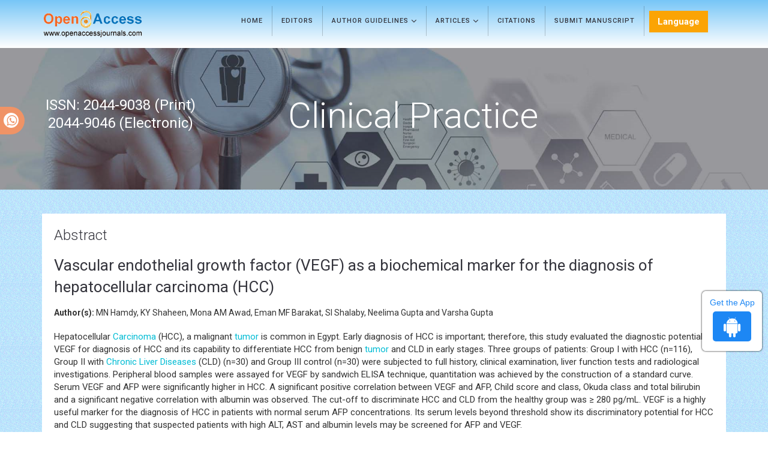

--- FILE ---
content_type: text/html; charset=UTF-8
request_url: https://www.openaccessjournals.com/abstract/vascular-endothelial-growth-factor-vegf-as-a-biochemical-marker-for-the-diagnosis-of-hepatocellular-carcinoma-hcc-13154.html
body_size: 5871
content:
<!DOCTYPE html>
<html lang="en" class="no-js">
<head>
<meta charset="utf-8"/>
<meta http-equiv="X-UA-Compatible" content="IE=edge">
<!-- Mobile Metas -->
<meta name="google-site-verification" content="ypsp6Oyy1tkpCl6LCSMCdwfqE92cK2o1aql3UJuuoA8" />
<link rel="canonical" href="https://www.openaccessjournals.com/abstract/vascular-endothelial-growth-factor-vegf-as-a-biochemical-marker-for-the-diagnosis-of-hepatocellular-carcinoma-hcc-13154.html">
<link rel="alternate" href="https://www.openaccessjournals.com/abstract/vascular-endothelial-growth-factor-vegf-as-a-biochemical-marker-for-the-diagnosis-of-hepatocellular-carcinoma-hcc-13154.html" hreflang="en-us"/>
<meta name="ROBOTS" content="INDEX,FOLLOW">
<meta name="googlebot" content="INDEX,FOLLOW">
<!-- GLOBAL MANDATORY STYLES -->
<link href='https://fonts.googleapis.com/css?family=Roboto:100,400,700,500,300,300italic' rel='stylesheet' type='text/css'>
<link href='https://fonts.googleapis.com/css?family=Droid+Serif:400,400italic,700,700italic' rel='stylesheet' type='text/css'>
<link href="/assets/plugins/bootstrap/css/bootstrap.min.css" rel="stylesheet" type="text/css"/>
<!-- <link rel="stylesheet" href="https://maxcdn.bootstrapcdn.com/bootstrap/4.5.2/css/bootstrap.min.css"> -->
<link href="/assets/plugins/et-line/et-line.css" rel="stylesheet" type="text/css"/>
<link href="/assets/plugins/font-awesome/css/font-awesome.min.css" rel="stylesheet" type="text/css"/>
<!-- END GLOBAL MANDATORY STYLES -->
<link href="/assets/css/global.css" rel="stylesheet" type="text/css"/>
<link href="/assets/css/custom.css" rel="stylesheet" type="text/css"/>
<link href="/assets/css/author.css" rel="stylesheet" type="text/css"/>
<!-- BEGIN JQUERY -->
 <script async type="c9448d1287dc61579cb6d6a4-text/javascript" src="/assets/plugins/jquery.min.js"></script> 
<!--END JQUERY--->
<script async type="c9448d1287dc61579cb6d6a4-text/javascript" src="/assets/plugins/bootstrap/js/bootstrap.min.js"></script>
<!-- FAVICON -->
<link rel="shortcut icon" href="/favicon.ico"/>
<!-- Global site tag (gtag.js) - Google Analytics 
<script async src="https://www.googletagmanager.com/gtag/js?id=UA-29271993-8"></script>
<script>
  window.dataLayer = window.dataLayer || [];
  function gtag(){dataLayer.push(arguments);}
  gtag('js', new Date());

  gtag('config', 'UA-29271993-8');
</script>-->
<!-- Google tag (gtag.js) -->
<script async src="https://www.googletagmanager.com/gtag/js?id=G-PSM7VNQW49" type="c9448d1287dc61579cb6d6a4-text/javascript"></script>
<script type="c9448d1287dc61579cb6d6a4-text/javascript">
  window.dataLayer = window.dataLayer || [];
  function gtag(){dataLayer.push(arguments);}
  gtag('js', new Date());

  gtag('config', 'G-PSM7VNQW49');
</script>

<script type="application/ld+json">
{
  "@context": "https://schema.org",
  "@type": "Organization",
  "url": "https://www.openaccessjournals.com/abstract/vascular-endothelial-growth-factor-vegf-as-a-biochemical-marker-for-the-diagnosis-of-hepatocellular-carcinoma-hcc-13154.html",
  "logo": "https://www.openaccessjournals.com/images/logo.png"
}
</script>
<!-- Facebook Pixel Code
<script>
!function(f,b,e,v,n,t,s){if(f.fbq)return;n=f.fbq=function(){n.callMethod?
n.callMethod.apply(n,arguments):n.queue.push(arguments)};if(!f._fbq)f._fbq=n;
n.push=n;n.loaded=!0;n.version='2.0';n.queue=[];t=b.createElement(e);t.async=!0;
t.src=v;s=b.getElementsByTagName(e)[0];s.parentNode.insertBefore(t,s)}(window,
document,'script','//connect.facebook.net/en_US/fbevents.js');

fbq('init', '297919997051754');
fbq('track', "PageView");

</script>
End Facebook Pixel Code -->
<title>Vascular endothelial growth factor (VEGF) as a biochemical m | 13154</title>
<meta name="keywords" content="MN Hamdy, KY Shaheen, Mona AM Awad, Eman MF Barakat, SI Shalaby, Neelima Gupta and Varsha Gupta, alpha fetoprotein, chronic liver disease, hepatocellular carcinoma, vascular endothelial growth factor, hepatitis c-virus"/>
    
<meta name="description" content="Hepatocellular Carcinoma (HCC), a malignant tumor is common in Egypt. Early diagnosis of HCC is important; therefore, this study evaluated the diagnostic p..13154"/>
<meta name="citation_publisher" content="Open Access Journals"/>
<meta name="citation_journal_title" content="Clinical Practice">
<meta name="citation_title" content="Vascular endothelial growth factor (VEGF) as a biochemical marker for the diagnosis of hepatocellular carcinoma (HCC)">
<meta name="citation_author" content="MN Hamdy"/>
<meta name="citation_author" content="KY Shaheen"/>
<meta name="citation_author" content="Mona AM Awad"/>
<meta name="citation_author" content="Eman MF Barakat"/>
<meta name="citation_author" content="SI Shalaby"/>
<meta name="citation_author" content="Neelima Gupta"/>
<meta name="citation_author" content="Varsha Gupta"/>
<meta name="citation_year" content="2020">
<meta name="citation_volume" content="17">
<meta name="citation_issue" content="1">
<meta name="citation_doi" content="10.37532/2044-9038.2020.17(1).413">
<meta name="citation_issn" content="2044-9038 (Print) 2044-9046 (Electronic)">
<meta name="citation_publication_date" content="2020/01/24"/>
<meta name="citation_firstpage" content="1441">
<meta name="citation_lastpage" content="1453">
<meta name="citation_abstract" content="Hepatocellular Carcinoma (HCC), a malignant tumor is common in Egypt. Early diagnosis of HCC is important; therefore, this study evaluated the diagnostic potential of VEGF for diagnosis of HCC and its capability to differentiate HCC from benign tumor and CLD in early stages. Three groups of patients: Group I with HCC (n=116), Group II with Chronic Liver Diseases (CLD) (n=30) and Group III control (n=30) were subjected to full history, clinical examination, liver function tests and radiological investigations. Peripheral blood samples were assayed for VEGF by sandwich ELISA technique, quantitation was achieved by the construction of a standard curve. Serum VEGF and AFP were significantly higher in HCC. A significant positive correlation between VEGF and AFP, Child score and class, Okuda class and total bilirubin and a significant negative correlation with albumin was observed. The cut-off to discriminate HCC and CLD from the healthy group was &ge; 280 pg/mL. VEGF is a highly useful marker for the diagnosis of HCC in patients with normal serum AFP concentrations. Its serum levels beyond threshold show its discriminatory potential for HCC and CLD suggesting that suspected patients with high ALT, AST and albumin levels may be screened for AFP and VEGF. ">
<meta name="citation_pdf_url" content="https://www.openaccessjournals.com/articles/vascular-endothelial-growth-factor-vegf-as-a-biochemical-marker-for-the-diagnosis-of-hepatocellular-carcinoma-hcc.pdf">
<meta name="citation_abstract_html_url" content="https://www.openaccessjournals.com/abstract/vascular-endothelial-growth-factor-vegf-as-a-biochemical-marker-for-the-diagnosis-of-hepatocellular-carcinoma-hcc-13154.html">
</head>
<body>
    <div class="wrapper">
        <header class="header  header-sticky">
  <div class="search-field">
    <div class="container">
      <input type="text" class="form-control search-field-input" placeholder="Search for...">
    </div>
  </div>
  <!-- End Search Field -->
  <!-- Navbar -->
  <nav class="navbar mega-menu" role="navigation">
    <div class="container">
      <!-- Brand and toggle get grouped for better mobile display -->
      <div class="menu-container">
        <button type="button" class="navbar-toggle" data-toggle="collapse" data-target=".nav-collapse"> <span class="sr-only">Toggle navigation</span> <span class="toggle-icon"></span> </button>
        <!-- Navbar Actions -->
        <div class="navbar-actions">
          <!-- Search -->
          <div class="navbar-actions-shrink search">
            <div class="search-btn"> <i class="search-btn-default ti-search"></i> <i class="search-btn-active ti-close"></i> </div>
          </div>
          <!-- End Search -->
        </div>
        <!-- End Navbar Actions -->
        <!-- Logo -->
        <div class="navbar-logo"> <a class="navbar-logo-wrap" href="https://www.openaccessjournals.com/" title="Open Access Journals"> <img class="navbar-logo-img" src="https://www.openaccessjournals.com/images/logo.png" alt="Open Acces Journals"> </a> </div>
        <!-- End Logo -->
      </div>
              <div class="collapse navbar-collapse nav-collapse">
        <div class="menu-container">
          <ul class="nav navbar-nav">
            <li class="nav-item"> <a class="nav-item-child" href="https://www.openaccessjournals.com/journals/clinical-practice.html" title="Home">Home</a> </li>
            <!--<li class="nav-item"> <a class="nav-item-child" href="http://www.openaccessjournals.com/journals/clinical-practice-aims-and-scope.html" title="Aims & Scope">Aims & Scope</a> </li>-->
            <li class="nav-item"> <a class="nav-item-child" href="https://www.openaccessjournals.com/journals/clinical-practice-editors.html" title="Editorial Advisory Board">Editors</a> </li>            
            <li class="nav-item dropdown"> <a class="nav-item-child dropdown-toggle" href="javascript:void(0);" data-toggle="dropdown" title="Journals"> Author Guidelines <i class="fa fa-angle-down fa-lg"></i></a>
              <ul class="dropdown-menu own-menu">
                <li class="dropdown-menu-item"><a class="dropdown-menu-item-child" href="https://www.openaccessjournals.com/journals/clinical-practice-guidelines.html" title="Author Guidelines">Author Guidelines</a></li>
                <li class="dropdown-menu-item"><a class="dropdown-menu-item-child" href="https://www.openaccessjournals.com/journals/clinical-practice-aims-and-scope.html" title="Aim & Scope">Aim & Scope</a></li>
                 				<li class="dropdown-menu-item"><a class="dropdown-menu-item-child" href="https://www.openaccessjournals.com/journals/clinical-practice-peer-review-process.html" title="Peer Review Process">Peer Review Process</a></li>                
                				<li class="dropdown-menu-item"><a class="dropdown-menu-item-child" href="https://www.openaccessjournals.com/journals/clinical-practice-ethical-malpractices.html" title="Publication Ethics & Malpractice Statement">Publication Ethics & Malpractice Statement</a></li>
              </ul>
            </li>  
			<li class="nav-item dropdown"> <a class="nav-item-child dropdown-toggle" href="javascript:void(0);" data-toggle="dropdown" title="Journals"> Articles <i class="fa fa-angle-down fa-lg"></i></a>
              <ul class="dropdown-menu own-menu">
                <li class="dropdown-menu-item"><a class="dropdown-menu-item-child" href="https://www.openaccessjournals.com/journals/clinical-practice-inpress.html" title="In Press">Articles in process</a></li>
               <!-- <li class="dropdown-menu-item"><a class="dropdown-menu-item-child" href="http://www.openaccessjournals.com/journals/clinical-practice-current-issue.html" title="Current Issue">Current Issue</a></li> -->
                                <li class="dropdown-menu-item"><a class="dropdown-menu-item-child" href="https://www.openaccessjournals.com/journals/clinical-practice-archive.html" title="Table of Contents">Archive</a></li>
              </ul>
            </li>            
                      <li class="nav-item"> <a class="nav-item-child radius-3" href="https://www.openaccessjournals.com/journals/clinical-practice-therapy-citations-report.html" title="Citations">Citations</a></li>            
            <li class="nav-item"> <a class="nav-item-child" href="https://www.openaccessjournals.com/journals/clinical-practice-submitmanuscript.html" title="Submit Manuscript">Submit Manuscript</a> </li>
           <!---languages drop down---->
           <li class="nav-item dropdown multi_lang j_multi_lang tsi_jlang">
                <a class="nav-link dropdown-toggle" href="#" id="multi_lang" role="button" data-toggle="dropdown" aria-haspopup="true" aria-expanded="false">Language </a>
                <div class="dropdown-menu" aria-labelledby="">
                                    <a class="dropdown-item" href="https://spanish.openaccessjournals.com/abstract/vascular-endothelial-growth-factor-vegf-as-a-biochemical-marker-for-the-diagnosis-of-hepatocellular-carcinoma-hcc-13154.html" title="Spanish">
                    <img src="/admin/flags/spain.png">Spanish                    </a>
                                    <a class="dropdown-item" href="https://chinese.openaccessjournals.com/abstract/vascular-endothelial-growth-factor-vegf-as-a-biochemical-marker-for-the-diagnosis-of-hepatocellular-carcinoma-hcc-13154.html" title="Chinese">
                    <img src="/admin/flags/china.png">Chinese                    </a>
                                    <a class="dropdown-item" href="https://russian.openaccessjournals.com/abstract/vascular-endothelial-growth-factor-vegf-as-a-biochemical-marker-for-the-diagnosis-of-hepatocellular-carcinoma-hcc-13154.html" title="Russian">
                    <img src="/admin/flags/russia.png">Russian                    </a>
                                    <a class="dropdown-item" href="https://german.openaccessjournals.com/abstract/vascular-endothelial-growth-factor-vegf-as-a-biochemical-marker-for-the-diagnosis-of-hepatocellular-carcinoma-hcc-13154.html" title="German">
                    <img src="/admin/flags/germany.png">German                    </a>
                                    <a class="dropdown-item" href="https://french.openaccessjournals.com/abstract/vascular-endothelial-growth-factor-vegf-as-a-biochemical-marker-for-the-diagnosis-of-hepatocellular-carcinoma-hcc-13154.html" title="French">
                    <img src="/admin/flags/france.png">French                    </a>
                                    <a class="dropdown-item" href="https://japanese.openaccessjournals.com/abstract/vascular-endothelial-growth-factor-vegf-as-a-biochemical-marker-for-the-diagnosis-of-hepatocellular-carcinoma-hcc-13154.html" title="Japanese">
                    <img src="/admin/flags/japan.png">Japanese                    </a>
                                    <a class="dropdown-item" href="https://portuguese.openaccessjournals.com/abstract/vascular-endothelial-growth-factor-vegf-as-a-biochemical-marker-for-the-diagnosis-of-hepatocellular-carcinoma-hcc-13154.html" title="Portuguese">
                    <img src="/admin/flags/portugal.png">Portuguese                    </a>
                                    <a class="dropdown-item" href="https://hindi.openaccessjournals.com/abstract/vascular-endothelial-growth-factor-vegf-as-a-biochemical-marker-for-the-diagnosis-of-hepatocellular-carcinoma-hcc-13154.html" title="Hindi">
                    <img src="/admin/flags/india.png">Hindi                    </a>
                                    <a class="dropdown-item" href="https://telugu.openaccessjournals.com/abstract/vascular-endothelial-growth-factor-vegf-as-a-biochemical-marker-for-the-diagnosis-of-hepatocellular-carcinoma-hcc-13154.html" title="Telugu">
                    <img src="/admin/flags/india.png">Telugu                    </a>
                                    <a class="dropdown-item" href="https://tamil.openaccessjournals.com/abstract/vascular-endothelial-growth-factor-vegf-as-a-biochemical-marker-for-the-diagnosis-of-hepatocellular-carcinoma-hcc-13154.html" title="Tamil">
                    <img src="/admin/flags/india.png">Tamil                    </a>
                                </div>
                </li>
        <!---languages drop down---->
          </ul>
                  
     <div id="google_translate_element"></div>
      
        <script type="c9448d1287dc61579cb6d6a4-text/javascript">
        function googleTranslateElementInit() {
        new google.translate.TranslateElement( {
        pageLanguage: 'en'
        }, 'google_translate_element' );
        }
        </script> 
        <script async src="https://translate.google.com/translate_a/element.js?cb=googleTranslateElementInit" type="c9448d1287dc61579cb6d6a4-text/javascript"></script>         
        </div>
      </div>
                 
    </div>
  </nav>
</header>
<div class="whatup">
  <ul>
    <li><a href="tel:+44 3308180992">+44 3308180992<i class="fa fa-whatsapp" aria-hidden="true"></i></a></li>
  </ul>
</div>


<!--========== Breadcrumbs v5 ==========-->
<section class="breadcrumbs-v5">
  <div class="container">
    <div class="row">
	
        <div class="col-md-3 sm-margin-b-30">
                        <p class="font-size-24 fweight-400" id="issn">
                ISSN: 2044-9038 (Print) 2044-9046 (Electronic)            </p>
                    </div>
				<div class="col-md-7 sm-margin-b-30">
            <h2 class="breadcrumbs-v5-title">Clinical Practice</h2>
        </div>
				
		
    </div>
  </div>
</section>
<style>
	.breadcrumbs-v5 {
	  position: relative;
	  z-index: 1;
	  background: url(https://www.openaccessjournals.com/admin/banners/clinical-practice-therapy-banner.jpg) no-repeat;
	  background-size: cover;
	  background-position: 50% 20%;
	  padding: 80px 0 80px;
	  text-align:center;
	}
	.breadcrumbs-v5 .breadcrumbs-v5-title {
		font-size: 60px;
	}

  #issn{
    line-height:30px; color:#fff;
  }

</style>
        <div class="bg-color-sky-light">
            <!--========== PAGE CONTENT ==========-->
            <div class="content container">
                <div class="row">
                    <div class="col-md-12 md-margin-b-50">
                        <!-- Blog Grid -->
                        <article class="blog-grid margin-b-30">
                            <div class="blog-grid-content">
                                <!-- <h2 class="blog-grid-title-lg">Abstract</h2> -->
                                <h3 class="blog-grid-title-lg">Abstract</h3>
                                <h1 class="fweight-400 font-size-26"> Vascular endothelial growth factor (VEGF) as a biochemical marker for the diagnosis of hepatocellular carcinoma (HCC) </h1>
                                <strong>Author(s):</strong> MN Hamdy, KY Shaheen, Mona AM Awad, Eman MF Barakat, SI Shalaby, Neelima Gupta and Varsha Gupta<br /><br />
								                                <p>Hepatocellular <a target='_blank' href='https://www.openaccessjournals.com/peer-reviewed-articles/carcinoma-11761.html'>Carcinoma</a> (HCC), a malignant <a target='_blank' href='https://www.openaccessjournals.com/peer-reviewed-articles/tumor-109.html'>tumor</a> is common in Egypt. Early diagnosis of HCC is important; therefore, this study evaluated the diagnostic potential of VEGF for diagnosis of HCC and its capability to differentiate HCC from benign <a target='_blank' href='https://www.openaccessjournals.com/peer-reviewed-articles/tumor-109.html'>tumor</a> and CLD in early stages. Three groups of patients: Group I with HCC (n=116), Group II with <a target='_blank' href='https://www.openaccessjournals.com/peer-reviewed-articles/chronic-liver-diseases-2355.html'>Chronic Liver Diseases</a> (CLD) (n=30) and Group III control (n=30) were subjected to full history, clinical examination, liver function tests and radiological investigations. Peripheral blood samples were assayed for VEGF by sandwich ELISA technique, quantitation was achieved by the construction of a standard curve. Serum VEGF and AFP were significantly higher in HCC. A significant positive correlation between VEGF and AFP, Child score and class, Okuda class and total bilirubin and a significant negative correlation with albumin was observed. The cut-off to discriminate HCC and CLD from the healthy group was &ge; 280 pg/mL. VEGF is a highly useful marker for the diagnosis of HCC in patients with normal serum AFP concentrations. Its serum levels beyond threshold show its discriminatory potential for HCC and CLD suggesting that suspected patients with high ALT, AST and albumin levels may be screened for AFP and VEGF.</p> <br>
                                <!---------page content------->
                                <div>
                                                                                        <a href="https://www.openaccessjournals.com/articles/vascular-endothelial-growth-factor-vegf-as-a-biochemical-marker-for-the-diagnosis-of-hepatocellular-carcinoma-hcc.pdf" title="PDF">PDF</a>                                </div>
                            </div>
                        </article>
                    </div>
                </div>
            </div>
        </div>
  <!--========== FOOTER V2 ==========-->
<footer id="footer" class="cu_footer">
  <div class="container">
    <div class="row padding-t-20 padding-b-20"> 
      <div class="col-md-10">
      <ul>
        <li ><a href="https://www.openaccessjournals.com/">Home</a></li>
        <li ><a href="https://www.openaccessjournals.com/about-us.html">About</a></li>
        <li ><a href="https://www.openaccessjournals.com/journals.html">Journals</a></li>
        <li ><a href="https://www.openaccessjournals.com/instructionsforauthors.html">Author Guidelines</a></li>
        <li ><a href="https://www.openaccessjournals.com/contact-us.html">Contact Us</a></li>
      </ul>
      <!-- End Menu List --> 
    </div>
        
        
    <div class="col-md-2">      
      <!-- Theme Icons Base On Hover -->
        <ul class="list-inline ul-li-lr-2 text-right sm-text-center margin-b-0">
            <li class="animate-theme-icons"> <a class="animate-theme-icons-body animate-theme-icons-white-bg theme-icons-md radius-3" href="https://www.facebook.com/profile.php?id=100076418779107" target="_blank"> <i class="animate-theme-icons-element fa fa-facebook"></i> </a> </li>
            <li class="animate-theme-icons"> <a class="animate-theme-icons-body animate-theme-icons-white-bg theme-icons-md radius-3" href="https://twitter.com/OpenaccessJ" target="_blank"> <i class="animate-theme-icons-element fa fa-twitter"></i> </a> </li>
            <li class="animate-theme-icons">
                <a class="animate-theme-icons-body animate-theme-icons-white-bg theme-icons-md radius-3" href="https://www.linkedin.com/company/open-access-journal" target="_blank">
                    <i class="animate-theme-icons-element fa fa-linkedin"></i>
                </a>
            </li>			
			<li class="animate-theme-icons">
                <a class="animate-theme-icons-body animate-theme-icons-white-bg theme-icons-md radius-3" href="https://www.instagram.com/openaccess_journals/" target="_blank">
                    <i class="animate-theme-icons-element fa fa-instagram"></i>
                </a>
            </li>			
        </ul>
      <!-- End Theme Icons Base On Hover --> 
    </div>
  </div>    
    <!-- Copyright -->
    <div class="footer-v2-copyright">
      <p class="pclas"><a href="https://www.openaccessjournals.com/" title="Open Access Journals" class="color-white">Open Access Journals</a> &#169; 2026 All Rights Reserved.</p>
    </div>
    <!-- End Copyright --> 
  </div>
  
  <div class="app-view">
    Get the App
    <p><a href="https://play.google.com/store/apps/details?id=com.journals.openaccessjournals" target="_blank"><i class="fa fa-android" aria-hidden="true"></i></a></p>
</div>
</footer>

<!--========== END FOOTER V2 ==========--> 
<!-- END WRAPPER --> 
<!-- Sidebar Content Overlay -->
<div class="sidebar-content-overlay"></div>
<!-- End Sidebar Content Overlay --> 
<!-- Back To Top --> 
<a href="javascript:void(0);" class="js-back-to-top back-to-top-theme"></a> 

<!-- <script async  type="text/javascript" src="https://www.openaccessjournals.com/assets/plugins/jquery.migrate.min.js"></script> -->
<script async type="c9448d1287dc61579cb6d6a4-text/javascript" src="https://www.openaccessjournals.com/assets/plugins/bootstrap/js/bootstrap.min.js"></script> 

<!-- END CORE PLUGINS --> 
<!-- BEGIN PAGE LEVEL PLUGINS --> 
<script async type="c9448d1287dc61579cb6d6a4-text/javascript" src="https://www.openaccessjournals.com/assets/plugins/jquery.back-to-top.js"></script> 
<script async type="c9448d1287dc61579cb6d6a4-text/javascript" src="https://www.openaccessjournals.com/assets/plugins/jquery.equal-height.js"></script> 
<!-- BEGIN PAGE LEVEL SCRIPTS --> 

<!-- END PAGE LEVEL SCRIPTS --> 
<script async src="https://app.wabi-app.com/widget/js/wabi.js?phone_number=+44-1704-335730&lang=en&position=left" type="c9448d1287dc61579cb6d6a4-text/javascript"></script>
<!--Start of Tawk.to Script-->
<script type="c9448d1287dc61579cb6d6a4-text/javascript">
var Tawk_API=Tawk_API||{}, Tawk_LoadStart=new Date();
(function(){
var s1=document.createElement("script"),s0=document.getElementsByTagName("script")[0];
s1.async=true;
s1.src='https://embed.tawk.to/5d4167a27d27204601c88c9c/default';
s1.charset='UTF-8';
s1.setAttribute('crossorigin','*');
s0.parentNode.insertBefore(s1,s0);
})();
</script>
<!--End of Tawk.to Script--><!--========== END JAVASCRIPTS ==========--></div>
<script src="/cdn-cgi/scripts/7d0fa10a/cloudflare-static/rocket-loader.min.js" data-cf-settings="c9448d1287dc61579cb6d6a4-|49" defer></script><script defer src="https://static.cloudflareinsights.com/beacon.min.js/vcd15cbe7772f49c399c6a5babf22c1241717689176015" integrity="sha512-ZpsOmlRQV6y907TI0dKBHq9Md29nnaEIPlkf84rnaERnq6zvWvPUqr2ft8M1aS28oN72PdrCzSjY4U6VaAw1EQ==" data-cf-beacon='{"version":"2024.11.0","token":"710aa988ff744264881fc47dafe0084a","r":1,"server_timing":{"name":{"cfCacheStatus":true,"cfEdge":true,"cfExtPri":true,"cfL4":true,"cfOrigin":true,"cfSpeedBrain":true},"location_startswith":null}}' crossorigin="anonymous"></script>
</body>
</html>

--- FILE ---
content_type: text/html; charset=utf-8
request_url: https://app.wabi-app.com/widget/js/wabi.js?phone_number=+44-1704-335730&lang=en&position=left
body_size: 2974
content:
'use strict';

/*globals document, console, XMLHttpRequest*/

function polyfill() {
    if (typeof Object.assign !== 'function') {
        // Must be writable: true, enumerable: false, configurable: true
        Object.defineProperty(Object, "assign", {
            value: function assign(target, varArgs) { // .length of function is 2
                'use strict';
                if (target == null) { // TypeError if undefined or null
                    throw new TypeError('Cannot convert undefined or null to object');
                }

                var to = Object(target);

                for (var index = 1; index < arguments.length; index++) {
                    var nextSource = arguments[index];

                    if (nextSource != null) { // Skip over if undefined or null
                        for (var nextKey in nextSource) {
                            // Avoid bugs when hasOwnProperty is shadowed
                            if (Object.prototype.hasOwnProperty.call(nextSource, nextKey)) {
                                to[nextKey] = nextSource[nextKey];
                            }
                        }
                    }
                }
                return to;
            },
            writable: true,
            configurable: true
        });
    }
}

polyfill();

(function (window, document, elemTag, srcUrl, r, a, m) {
    a = document.createElement(elemTag);
    m = document.getElementsByTagName(elemTag)[0];
    a.async = 1;
    a.src = srcUrl;
    m.parentNode.insertBefore(a, m);
})(window, document, 'script', 'https://www.googletagmanager.com/gtag/js?id=UA-115538286-1');

window.dataLayer = window.dataLayer || [];

// (function (window, document, elemTag, srcUrl, r, a, m) {
//     a = document.createElement(elemTag);
//     m = document.getElementsByTagName(elemTag)[0];
//     a.async = 1;
//     a.src = srcUrl;
//     m.parentNode.insertBefore(a, m);
// })(window, document, 'script', '//pagead2.googlesyndication.com/pagead/js/adsbygoogle.js');
//
// (window.adsbygoogle = window.adsbygoogle || []).push({
//     google_ad_client: "ca-pub-1287965589478199",
//     enable_page_level_ads: true
// });

(function () {
    var DEBUG = true;
    var serverHost = 'https://app.wabi-app.com';
    var lang = 'en';
    var phoneNumber = '+441704335730';
    var position = 'left';
    var gaId = 'UA-115538286-1';

    var Util = {
        isMobile: function () {
            return (/Android|webOS|iPhone|iPad|iPod|BlackBerry|IEMobile|Opera Mini/i.test(navigator.userAgent));
        },
        addResetCss: function () {
            var cssId = 'wabiCss';  // you could encode the css path itself to generate id..
            if (!document.getElementById(cssId)) {
                var head = document.getElementsByTagName('head')[0];
                var link = document.createElement('link');
                link.id = cssId;
                link.rel = 'stylesheet';
                link.type = 'text/css';
                link.href = 'https://cdnjs.cloudflare.com/ajax/libs/yui/3.18.1/cssnormalize-context/cssnormalize-context-min.css';
                link.media = 'all';
                head.appendChild(link);
            }
        }
    };

    function init() {
        Util.addResetCss();
        var wabiWidgets = document.querySelectorAll('.wabi-chat-widget');
        if (wabiWidgets && wabiWidgets.length > 0) {
            return;
        }
        var wabiElem = document.createElement('div');
        wabiElem.setAttribute('class', 'wabi-chat-widget yui3-normalized');
        wabiElem.style.width = 'unset';
        wabiElem.style.minWidth = '0';
        inflateWabiWidget(wabiElem);
        document.body.appendChild(wabiElem);
    }

    function inflateWabiWidget(wabiWidget) {
        window.addEventListener('message', function (e) {
            var command = e.data && e.data.command;
            if (command === 'wabi_toggle_window') {
                if (screen.width < (420 + 32)) {
                    wabiWindow.style.width = Math.max(screen.width - 32, 340) + "px";
                }
                // if (isMobile() && !phoneNumber) { // if client didnt provide us phone number and its mobile, we need higher height to accomodate the ..
                //     wabiWindow.style.height = "360px";
                // }
                var label = e.data.source;
                if (wabiWindow.style.opacity === '0') {
                    logEvent('window_show', {
                        event_category: 'widget',
                        event_label: label
                    });
                    wabiWindow.style.display = 'inline';
                    setTimeout(function () {
                        wabiWindow.style.opacity = "1";
                    }, 0);
                } else {
                    logEvent('window_hide', {
                        event_category: 'widget',
                        event_label: label
                    });
                    wabiWindow.style.opacity = "0";
                    setTimeout(function () {
                        wabiWindow.style.display = 'none';
                    }, 100);
                }
            } else if (command === 'wabi_window_ready') {
                for (var i = 0; i < this.frames.length; i++) {
                    var frame = this.frames[i];
                    frame.postMessage('wabi_window_ready', '*');
                }
            } else if (command === 'wabi_show_button') {
                wabiButton.style.display = 'inline';
            } else if (command === 'open_wabi_website') {
                var utmMedium = window.location.hostname;
                window.open('https://www.wabi-app.com/?utm_source=wabi-widget&utm_medium=' + utmMedium + '&utm_campaign=powered-by', '_blank');
            }
        });
        var innerElem = document.createElement('div');
        // innerElem.style.border = 'none';
        // innerElem.style.overflow = 'hidden';
        // innerElem.style.background = 'none';
        // innerElem.style.bottom = "18px";
        // var right = isMobile() ? "4px" : "18px";
        // innerElem.style.right = right;
        // innerElem.style.display = "inline";
        // innerElem.style.padding = "0px";
        // innerElem.style.position = "fixed";
        // innerElem.style.top = "auto";
        // innerElem.style.height = "100px";
        // innerElem.style.width = "100px";
        innerElem.style.zIndex = "2147483646";
        innerElem.setAttribute('class', 'yui3-normalized');

        var wabiButton = createWidgetButton(innerElem);
        wabiButton.setAttribute('class', 'yui3-normalized');
        var wabiWindow = createWidgetWindow(innerElem);
        wabiWindow.setAttribute('class', 'yui3-normalized');
        wabiWidget.appendChild(innerElem);
        wabiWidget.setAttribute('data-wabi-inflated', 'true');
    }

    function createWidgetButton(wabiWidget) {
        var iframe = document.createElement('iframe');
        var scriptUrl = serverHost + '/widget/button?phone_number=' + phoneNumber;
        if (lang) {
            scriptUrl += '&lang=' + lang;
        }
        if (window.location.hostname) {
            scriptUrl += '&host=' + encodeURIComponent(window.location.hostname);
        }
        iframe.setAttribute('id', 'wabi-floating-button');
        iframe.setAttribute('src', scriptUrl);
        iframe.setAttribute('width', '80px');
        iframe.setAttribute('frameborder', '0');
        iframe.setAttribute('allowtransparency', 'true');
        iframe.setAttribute('allowfullscreen', 'true');
        iframe.setAttribute('scrolling', 'no');

        iframe.style.height = "80px";
        iframe.style.width = "80px";

        iframe.style.border = 'none';
        iframe.style.overflow = 'hidden';

        iframe.style.background = 'none';
        iframe.style.display = "none";
        iframe.style.padding = "0px";

        iframe.style.bottom = "18px";
        var margin = Util.isMobile() ? "4px" : "18px";
        if (position === 'left') {
            iframe.style.left = margin;
        } else {
            iframe.style.right = margin;
        }
        iframe.style.position = "fixed";
        iframe.style.top = "auto";
        iframe.style.zIndex = "2147483646";

        wabiWidget.appendChild(iframe);
        return iframe;
    }

    function createWidgetWindow(wabiWidget) {
        var isMobile = Util.isMobile();
        var iframe = document.createElement('iframe');
        var scriptUrl = serverHost + '/widget/window?phone_number=' + phoneNumber;
        if (lang) {
            scriptUrl += '&lang=' + lang;
        }
        iframe.setAttribute('id', 'wabi-window');
        iframe.setAttribute('src', scriptUrl);
        iframe.setAttribute('width', '80px');
        iframe.setAttribute('frameborder', '0');
        iframe.setAttribute('allowtransparency', 'true');
        iframe.setAttribute('allowfullscreen', 'true');
        iframe.setAttribute('scrolling', 'no');

        iframe.style.border = 'none';
        iframe.style.overflow = 'hidden';
        iframe.style.background = 'white';
        iframe.style.borderRadius = '9pt';
        iframe.style.bottom = "128px";
        var margin = isMobile ? "14px" : "28px";
        if (position === 'left') {
            iframe.style.left = margin;
        } else {
            iframe.style.right = margin;
        }
        iframe.style.boxShadow = "rgba(0, 0, 0, 0.15) 0px 3pt 12pt";
        iframe.style.width = "440px"; // min 340px
        if (lang === 'de') { // temp fix - need more space for de
            iframe.style.height = isMobile ? "370px" : "360px";
        } else {
            iframe.style.height = isMobile ? "360px" : "330px";
        }
        iframe.style.display = "none";
        iframe.style.opacity = '0';
        // if (DEBUG) {
        //     iframe.style.opacity = '1';
        //     iframe.style.display = "inline";
        // }
        iframe.style.transition = 'opacity 0.1s linear, height 0.1s linear, width 0.1s linear';
        iframe.style.padding = "0px";
        iframe.style.position = "fixed";
        iframe.style.top = "auto";
        iframe.style.zIndex = "2147483646";
        wabiWidget.appendChild(iframe);
        return iframe;
    }

    function logEvent(action, options) {
        // console.log('ga.event, action=' + action + ', options=' + (options ? JSON.stringify(options) : options));
        var opts = options || {};
        Object.assign(opts, {
            'send_to': gaId
        });
        wabi_gtag('event', action, opts);
    }

    function initGA() {
        wabi_gtag('js', new Date());
        wabi_gtag('config', gaId);
        window.addEventListener('message', function (e) {
            var command = e.data && e.data.command;
            if (command === 'log_event') {
                var action = e.data.action;
                if (!action) {
                    return;
                }
                logEvent(action, e.data.options);
            }
        });
    }

    function wabi_gtag() {
        window.dataLayer.push(arguments);
    }

    initGA();
    init();
}());